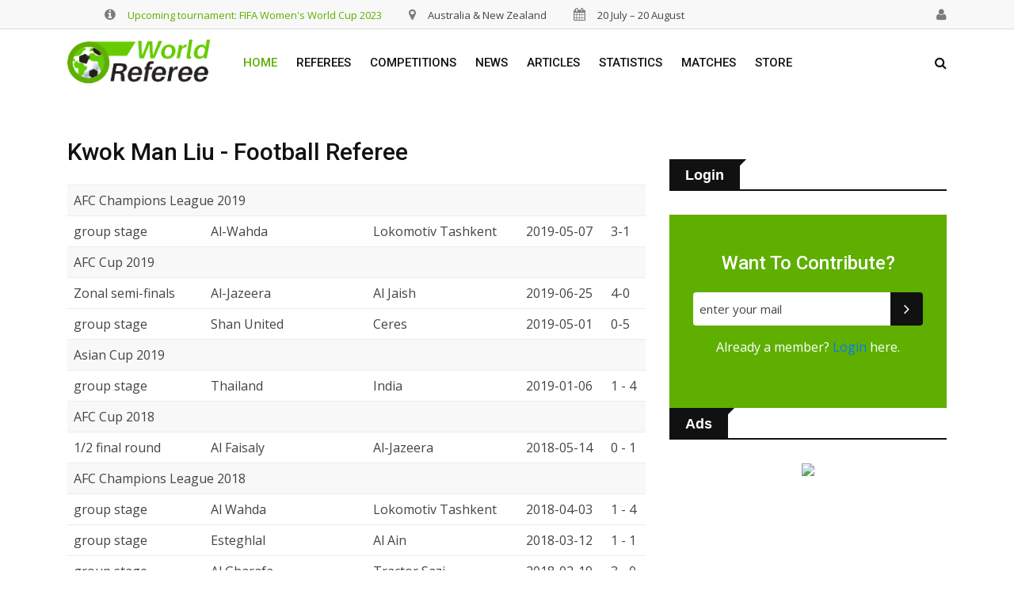

--- FILE ---
content_type: text/html; charset=UTF-8
request_url: https://worldreferee.com/referee/kwok_man_liu
body_size: 6167
content:
<!DOCTYPE html>
<html class=" js flexbox canvas canvastext webgl no-touch geolocation postmessage no-websqldatabase indexeddb hashchange history draganddrop websockets rgba hsla multiplebgs backgroundsize borderimage borderradius boxshadow textshadow opacity cssanimations csscolumns cssgradients no-cssreflections csstransforms csstransforms3d csstransitions fontface generatedcontent video audio localstorage sessionstorage webworkers applicationcache svg inlinesvg smil svgclippaths" style="" lang="">


<head>

    <!-- Global site tag (gtag.js) - Google Analytics -->
    <script async src="https://www.googletagmanager.com/gtag/js?id=UA-3149162-49"></script>
    <script>
      window.dataLayer = window.dataLayer || [];
      function gtag(){dataLayer.push(arguments);}
      gtag('js', new Date());

      gtag('config', 'UA-3149162-49');
    </script>

    <meta http-equiv="content-type" content="text/html; charset=UTF-8">
    <meta charset="utf-8">
    <meta http-equiv="x-ua-compatible" content="ie=edge">
    <title>Kwok Man Liu football referee from Hong Kong</title>
    <meta name="description" content="">
    <meta name="viewport" content="width=device-width, initial-scale=1">
    <!-- Favicon -->

    <link rel="shortcut icon" href="https://worldreferee.com/img/ico/favicon.ico" type="image/x-icon">


    <!-- Normalize CSS -->
    <link rel="stylesheet" href="https://worldreferee.com/assets/normalize.css">
    <!-- Main CSS -->
    <link rel="stylesheet" href="https://worldreferee.com/assets/main.css">
    <!-- Bootstrap CSS -->
    <link rel="stylesheet" href="https://worldreferee.com/assets/bootstrap.min.css">
    <!-- Animate CSS -->
    <link rel="stylesheet" href="https://worldreferee.com/assets/animate.min.css">
    <!-- Font-awesome CSS-->
    <link rel="stylesheet" href="https://worldreferee.com/assets/font-awesome.min.css">
    <!-- Owl Caousel CSS -->
    <link rel="stylesheet" href="https://worldreferee.com/assets/owl.carousel.min.css">
    <link rel="stylesheet" href="https://worldreferee.com/assets/owl.theme.default.min.css">
    <!-- Main Menu CSS -->
    <link rel="stylesheet" href="https://worldreferee.com/assets/meanmenu.min.css">
    <!-- Magnific CSS -->
    <link rel="stylesheet" type="text/css" href="https://worldreferee.com/assets/magnific-popup.css">
    <!-- Switch Style CSS -->
    <link rel="stylesheet" href="https://worldreferee.com/assets/hover-min.css">
    <!-- Custom CSS -->
    <link rel="stylesheet" href="https://worldreferee.com/assets/style.css">
    <!-- For IE -->
    <link rel="stylesheet" type="text/css" href="https://worldreferee.com/assets/ie-only.css">
    <!-- Modernizr Js -->
    <script src="https://worldreferee.com/assets/modernizr-2.8.3.min.js"></script>

<!-- Matomo -->
<script>
  var _paq = window._paq = window._paq || [];
  /* tracker methods like "setCustomDimension" should be called before "trackPageView" */
  _paq.push(['trackPageView']);
  _paq.push(['enableLinkTracking']);
  (function() {
    var u="//www.formel1biljetter.se/matomo/";
    _paq.push(['setTrackerUrl', u+'matomo.php']);
    _paq.push(['setSiteId', '27']);
    var d=document, g=d.createElement('script'), s=d.getElementsByTagName('script')[0];
    g.async=true; g.src=u+'matomo.js'; s.parentNode.insertBefore(g,s);
  })();
</script>
<!-- End Matomo Code -->


</head>

    <body style="margin-top: 0px;">
        <!--[if lt IE 8]>
    <p class="browserupgrade">You are using an 
        <strong>outdated</strong> browser. Please 
        <a href="http://browsehappy.com/">upgrade your browser</a> to improve your experience.
    </p>
    <![endif]-->
        <!-- Add your site or application content here -->
        <!-- Preloader Start Here -->
        
        <!-- Preloader End Here -->
        <div id="wrapper">
            <!-- Header Area Start Here -->
            <header>
                <div id="header-layout2" class="header-style6">
                    <div class="header-top-bar">
                        <div class="top-bar-top bg-accent border-bottom">
                            <div class="container">
                                <div class="row">
                                    <div class="col-lg-9 col-md-12 text-center">
                                        <ul class="news-info-list text-center--md" style="display: inline-block;">
                                            <li>
                                                <i class="fa fa-info-circle" aria-hidden="true"></i><a href="https://worldreferee.com/story/the-referees-of-the-2023-fifa-womens-world-cup">Upcoming tournament: FIFA Women's World Cup 2023</a></li>
                                            <li>
                                                <i class="fa fa-map-marker" aria-hidden="true"></i>Australia & New Zealand</li>
                                            <li>
                                                <i class="fa fa-calendar" aria-hidden="true"></i>20 July – 20 August</li>
                                            
                                        </ul>
                                    </div>
                                    <div class="col-lg-3 d-none d-lg-block" style="padding-right: 0px;">
                                        <ul class="news-info-list text-center--md" style="display: inline-block;float:right;">
                                            <li style="margin-right: 0px;">
                                                <a href="#" title="user" >
                                                    <i class="fa" aria-hidden="true" style="font-family: 'Open Sans',sans-serif;font-size: 13px;"></i>
                                                 </a>
                                            </li>
                                            <li>
                                                <a href="https://worldreferee.com/adminref?pass=12345&refid=1922" title="user">
                                                    <i class="fa fa-user" aria-hidden="true"></i>
                                               
                                                 </a>
                                            </li>
                                           
                                        </ul>
                                    </div>
                                    
                            </div>
                        </div>
                    </div>
                    <div class="main-menu-area bg-body" id="sticker">
                        <div class="container">
                            <div class="row no-gutters d-flex align-items-center">
                                <div class="col-lg-2 d-none d-lg-block">
                                    <div class="logo-area">
                                        <a href="https://worldreferee.com/" class="img-fluid">
                                            <img src="https://worldreferee.com/assets/logo-dark.png" alt="logo" class="img-fluid">
                                        </a>
                                    </div>
                                </div>
                                <div class="col-lg-8 d-none d-lg-block position-static min-height-none">
                                    <div class="ne-main-menu">
                                        <nav id="dropdown">
                                            <ul>
                                                <li class="active">
                                                    <a href="#">Home</a>
                                                </li>
                                                <li>
                                                            <a href="#">Referees</a>
                                                            <ul class="ne-dropdown-menu">
                                                               <li>
                                                                    <a href="https://worldreferee.com/referees/europe/">Europe</a>
                                                                </li>
                                                                <li>
                                                                    <a href="https://worldreferee.com/referees/africa/">Africa</a>
                                                                </li>
                                                                <li>
                                                                    <a href="https://worldreferee.com/referees/oceania/">Oceania</a>
                                                                </li>
                                                                <li>
                                                                    <a href="https://worldreferee.com/referees/americas/">Americas</a>
                                                                </li>
                                                                <li class="active">
                                                                    <a href="https://worldreferee.com/referees/asia/">Asia</a>
                                                                </li>
                                                            </ul>
                                                        </li>
                                                <li>
                                                            <a href="#">Competitions</a>
                                                            <ul class="ne-dropdown-menu">
                                                                <li>
                                                                    <a href="#">Top Competitions</a>
                                                                </li>
                                                                <li>
                                                                    <a href="#">Europe</a>
                                                                </li>
                                                                <li>
                                                                    <a href="#">Internationals</a>
                                                                </li>
                                                                <li>
                                                                    <a href="#">All Competitions</a>
                                                                </li>
                                                            </ul>
                                                        </li>
                                                        <li>
                                                            <a href="#">News</a>
                                                        </li>
                                                        <li>
                                                            <a href="#">Articles</a>
                                                        </li>
                                                        <li>
                                                            <a href="#">Statistics</a>
                                                        </li>
                                                        <li>
                                                            <a href="#">Matches</a>
                                                        </li>
                                                        <li>
                                                            <a href="#">Store</a>
                                                        </li>
                                            </ul>
                                        </nav>
                                    </div>
                                </div>
                                <div class="col-lg-2 col-md-12 text-right position-static">
                                    <div class="header-action-item on-mobile-fixed">
                                        <ul>
                                            <li>
                                                
                                                <form id="top-search-form" class="header-search-light">
                                                    
                                                    <ul class="dropdown-menu" id="autocomplete-results" style="width:100%"></ul>

                                                    <input id="autocomplete-input" type="text" class="search-input" placeholder="Search...." required="" style="display: none;" data-toggle="dropdown">
                                                    <button class="search-button">
                                                        <i class="fa fa-search" aria-hidden="true"></i>
                                                    </button>
                                                </form>
                                            </li>
                                            
                                        </ul>


                                              


                                    </div>
                                </div>
                            </div>
                        </div>
                    </div>
                </div>
            </header>
            <!-- Header Area End Here -->
            <!-- News Details Page Area Start Here -->
            <section class="bg-body section-space-less30">
                <div class="container">
                    <div class="row">
                        <div class="col-lg-8 col-md-12 mb-30">
                            <div class="news-details-layout1">

                                <h1 class="title-semibold-dark size-c30">Kwok Man Liu - Football referee</h1>
                               
                      
                                <p></p>

                             <table class="table" >
                    
                            <tbody>
                            
                        
                                <tr>
                                    <td colspan="5" class="table-secondary bg-accent">AFC Champions League 2019</td>
                                  
                                </tr><tr><td>group stage</td><td>Al-Wahda</td><td>Lokomotiv Tashkent</td><td>2019-05-07</td><td>3-1 </td></tr>
                                <tr>
                                    <td colspan="5" class="table-secondary bg-accent">AFC Cup 2019</td>
                                  
                                </tr><tr><td>Zonal semi-finals</td><td>Al-Jazeera</td><td>Al Jaish</td><td>2019-06-25</td><td>4-0 </td></tr><tr><td>group stage</td><td>Shan United</td><td>Ceres</td><td>2019-05-01</td><td>0-5 </td></tr>
                                <tr>
                                    <td colspan="5" class="table-secondary bg-accent">Asian Cup 2019</td>
                                  
                                </tr><tr><td> group stage</td><td>Thailand</td><td>India</td><td>2019-01-06</td><td>1 - 4 </td></tr>
                                <tr>
                                    <td colspan="5" class="table-secondary bg-accent">AFC Cup 2018</td>
                                  
                                </tr><tr><td>1/2 final round</td><td>Al Faisaly</td><td>Al-Jazeera</td><td>2018-05-14</td><td>0 - 1 </td></tr>
                                <tr>
                                    <td colspan="5" class="table-secondary bg-accent">AFC Champions League 2018</td>
                                  
                                </tr><tr><td>group stage</td><td>Al Wahda</td><td>Lokomotiv Tashkent</td><td>2018-04-03</td><td>1 - 4 </td></tr><tr><td>group stage</td><td>Esteghlal</td><td>Al Ain</td><td>2018-03-12</td><td>1 - 1 </td></tr><tr><td>group stage</td><td>Al Gharafa</td><td>Tractor Sazi</td><td>2018-02-19</td><td>3 - 0 </td></tr>
                                <tr>
                                    <td colspan="5" class="table-secondary bg-accent">AFC Championship 2018 u23</td>
                                  
                                </tr><tr><td> group stage</td><td>Thailand OT</td><td>Japan OT</td><td>2018-01-13</td><td>0 - 1 </td></tr>
                                <tr>
                                    <td colspan="5" class="table-secondary bg-accent">Asian Cup 2019 qualifiers</td>
                                  
                                </tr><tr><td>3rd round</td><td>India</td><td>Myanmar</td><td>2017-11-14</td><td>2 - 2 </td></tr>
                                <tr>
                                    <td colspan="5" class="table-secondary bg-accent">AFC Champions League 2017</td>
                                  
                                </tr><tr><td>1/8 finals</td><td>Urawa Red Diamonds</td><td>Jeju United</td><td>2017-05-31</td><td>3 - 0 </td></tr><tr><td>group stage</td><td>Al-Taawoun</td><td>Al Ahli (UAE)</td><td>2017-04-11</td><td>1 - 3 </td></tr><tr><td>group stage</td><td>Urawa Red Diamonds</td><td>Seoul FC</td><td>2017-02-28</td><td>5 - 2 </td></tr><tr><td>qualifiers 1st round</td><td>Global FC</td><td>Tampines Rovers</td><td>2017-01-24</td><td>2 - 0 </td></tr>
                                <tr>
                                    <td colspan="5" class="table-secondary bg-accent">Kirin Challenge Cup</td>
                                  
                                </tr><tr><td>final</td><td>Japan</td><td>Oman</td><td>2016-11-11</td><td>4 - 0 </td></tr>
                                <tr>
                                    <td colspan="5" class="table-secondary bg-accent">AFC Cup 2016</td>
                                  
                                </tr><tr><td>1/4 finals</td><td>Al Jaish</td><td>Al Quwa Al Jawiya</td><td>2016-09-20</td><td>0 - 4 </td></tr><tr><td>1/8 finals</td><td>Naft Al-Wasat</td><td>Al Jaish</td><td>2016-05-25</td><td>0 - 1 </td></tr>
                                <tr>
                                    <td colspan="5" class="table-secondary bg-accent">AFC Champions League 2016</td>
                                  
                                </tr><tr><td>group stage</td><td>Al Nasr</td><td>Lokomotiv Tashkent</td><td>2016-04-20</td><td>1 - 1 </td></tr><tr><td>group stage</td><td>Nasaf</td><td>El Jaish</td><td>2016-04-05</td><td>0 - 0 </td></tr>
                                <tr>
                                    <td colspan="5" class="table-secondary bg-accent">WC 2018 qualifiers - Asia</td>
                                  
                                </tr><tr><td>3rd round</td><td>Australia</td><td>Thailand</td><td>2017-09-05</td><td>2 - 1 </td></tr><tr><td>3rd round</td><td>Qatar</td><td>Iran</td><td>2017-03-23</td><td>0 - 1 </td></tr><tr><td>3rd round</td><td>UAE</td><td>Thailand</td><td>2016-10-06</td><td>3 - 1 </td></tr><tr><td>2nd round</td><td>Korea DPR</td><td>Yemen</td><td>2015-10-13</td><td>1 - 0 </td></tr><tr><td>2nd round</td><td>Malaysia</td><td>Saudi Arabia</td><td>2015-09-08</td><td>1 - 2 </td></tr><tr><td>2nd round</td><td>Cambodia</td><td>Singapore</td><td>2015-06-11</td><td>0 - 4 </td></tr>
                                <tr>
                                    <td colspan="5" class="table-secondary bg-accent">AFC Champions League 2015</td>
                                  
                                </tr><tr><td>group stage</td><td>Bunyodkor (Kuruvchi)</td><td>Al Nassr (SA)</td><td>2015-04-22</td><td>0 - 1 </td></tr>
                                <tr>
                                    <td colspan="5" class="table-secondary bg-accent">AFC Cup 2015</td>
                                  
                                </tr><tr><td>round of 16</td><td>Al Jaish</td><td>Al-Jazeera</td><td>2015-05-27</td><td>1 - 0 </td></tr><tr><td> group stage</td><td>New Radiant</td><td>Lao Toyota</td><td>2015-03-11</td><td>2 - 1 </td></tr><tr><td> group stage</td><td>Warriors</td><td>Persipura Jayapura</td><td>2015-02-24</td><td>1 - 3 </td></tr>
                                <tr>
                                    <td colspan="5" class="table-secondary bg-accent">AFC Champions League 2014</td>
                                  
                                </tr><tr><td>group stage</td><td>Tractor Sazi</td><td>Al Ittihad Jeddah</td><td>2014-02-26</td><td>1 - 0 </td></tr>
                                <tr>
                                    <td colspan="5" class="table-secondary bg-accent">AFC Championship 2014 u22</td>
                                  
                                </tr><tr><td>group stage</td><td>Iran u22</td><td>Kuwait u22</td><td>2014-01-16</td><td>3 - 1 </td></tr><tr><td>group stage</td><td>Jordan u22</td><td>Oman u22</td><td>2014-01-13</td><td>1 - 0 </td></tr>
                                <tr>
                                    <td colspan="5" class="table-secondary bg-accent">AFC Champions League 2013</td>
                                  
                                </tr><tr><td> group stage</td><td>Vegalta Sendai</td><td>Buriram Utd</td><td>2013-02-26</td><td>1 - 1 </td></tr>
                                <tr>
                                    <td colspan="5" class="table-secondary bg-accent">AFC Championship 2012 u19</td>
                                  
                                </tr><tr><td>1/2 final</td><td>Iraq u19</td><td>Australia u19</td><td>2012-11-14</td><td>2 - 0 </td></tr><tr><td> group stage</td><td>Australia u19</td><td>Saudi Arabia u19</td><td>2012-11-08</td><td>1 - 1 </td></tr><tr><td> group stage</td><td>UAE u19</td><td>Iran u19</td><td>2012-11-05</td><td>1 - 1 </td></tr>
                                <tr>
                                    <td colspan="5" class="table-secondary bg-accent">friendly</td>
                                  
                                </tr><tr><td></td><td>Japan</td><td>New Zealand</td><td>2017-10-06</td><td>2 - 1 </td></tr><tr><td></td><td>Hong Kong</td><td>Malaysia</td><td>2012-10-16</td><td>0 - 3 </td></tr>
                                <tr>
                                    <td colspan="5" class="table-secondary bg-accent">AFC Cup 2012</td>
                                  
                                </tr><tr><td>1/2 final</td><td>Kuwait SC</td><td>Al Ettifaq</td><td>2012-10-02</td><td>4 - 1 </td></tr><tr><td>round of 16</td><td>Chonburi FC</td><td>Zawra'a Club</td><td>2012-05-22</td><td>1 - 0 </td></tr><tr><td>group stage</td><td>Al Qadsia</td><td>Al Faisaly</td><td>2012-04-03</td><td>1 - 2 </td></tr>
                                <tr>
                                    <td colspan="5" class="table-secondary bg-accent">AFC Champions League 2012</td>
                                  
                                </tr><tr><td>quarter_finals</td><td>Sepahan</td><td>Al Ahli (SA)</td><td>2012-09-19</td><td>0 - 0 </td></tr><tr><td>group stage</td><td>Adelaide United</td><td>Bunyodkor (Kuruvchi)</td><td>2012-05-02</td><td>0 - 0 </td></tr><tr><td>group stage</td><td>Nagoya Grampus</td><td>Tianjin Teda</td><td>2012-04-18</td><td>0 - 0 </td></tr><tr><td>group stage</td><td>Central Coast Mariners</td><td>Nagoya Grampus</td><td>2012-03-21</td><td>1 - 1 </td></tr>
                                <tr>
                                    <td colspan="5" class="table-secondary bg-accent">WC 2014 qualifiers - Asia</td>
                                  
                                </tr><tr><td>3rd round</td><td>Saudi Arabia</td><td>Thailand</td><td>2011-11-11</td><td>3 - 0 </td></tr><tr><td>2nd round</td><td>Philippines</td><td>Kuwait</td><td>2011-07-28</td><td>1 - 2 </td></tr><tr><td>1st round</td><td>Myanmar</td><td>Mongolia</td><td>2011-07-03</td><td>2 - 0 </td></tr>
                                <tr>
                                    <td colspan="5" class="table-secondary bg-accent">AFC Cup 2011</td>
                                  
                                </tr><tr><td>1/2 finals</td><td>Nasaf</td><td>Al Wahdat (jor)</td><td>2011-10-04</td><td>1 - 0 </td></tr><tr><td>round of 16</td><td>Al Wahdat (jor)</td><td>Shurtan</td><td>2011-05-25</td><td>2 - 1 </td></tr><tr><td>group stage</td><td>Al Suwaiq</td><td>Al Talaba</td><td>2011-04-13</td><td>1 - 2 </td></tr>
                                <tr>
                                    <td colspan="5" class="table-secondary bg-accent">Olympic qualifiers 2012 - Asia</td>
                                  
                                </tr><tr><td>preliminaries</td><td>Malaysia OT</td><td>Pakistan OT</td><td>2011-02-23</td><td>2 - 0 </td></tr>
                                <tr>
                                    <td colspan="5" class="table-secondary bg-accent">AFC Championship 2010 u19</td>
                                  
                                </tr><tr><td>group stage</td><td>Jordan u19</td><td>Japan u19</td><td>2010-10-08</td><td>0 - 3 </td></tr><tr><td>group stage</td><td>Vietnam u19</td><td>Jordan u19</td><td>2010-10-04</td><td>2 - 1 </td></tr>
                                <tr>
                                    <td colspan="5" class="table-secondary bg-accent">AFC Cup 2010</td>
                                  
                                </tr><tr><td>group stage</td><td>Selangor</td><td>Victory SC</td><td>2010-04-06</td><td>5 - 0 </td></tr><tr><td>group stage</td><td>Al Rayyan</td><td>Al Nahda</td><td>2010-03-16</td><td>3 - 2 </td></tr>
                                <tr>
                                    <td colspan="5" class="table-secondary bg-accent">AFC Championship 2010 u19 qualifiers</td>
                                  
                                </tr><tr><td></td><td>Bangladesh u19</td><td>Thailand u19</td><td>2009-11-06</td><td>0 - 3 </td></tr><tr><td></td><td>Macau u19</td><td>Korea Republic u19</td><td>2009-11-03</td><td>1 - 5 </td></tr>
                                <tr>
                                    <td colspan="5" class="table-secondary bg-accent">AFC Cup 2009</td>
                                  
                                </tr><tr><td>group stage</td><td>Binh Duong</td><td>Club Valencia</td><td>2009-03-17</td><td>3 - 0 </td></tr>                        
                        </tbody>
                        </table>



                            
                            </div>
                        </div>
                    <div class="col-lg-4 col-md-12 mb-30">

                        <div class="sidebar-box">

                                                            <div class="topic-border color-cod-gray mb-30" style="margin-top:30px;">
                                    <div class="topic-box-lg color-cod-gray">Login</div>
                                </div>

                            <div class="newsletter-area bg-primary">
                                <h2 class="title-medium-light size-xl">Want to contribute?</h2>
                                <div class="input-group stylish-input-group" id="mailaddressgroup">
                                    <input type="text" placeholder="Enter your mail" class="form-control" id="mailaddress">
                                    <span style="display: none;" id="emailtextbefore">Mailaddress:&nbsp; </span><span style="display: none;" id="emailtext"></span><span style="display: none;" id="emailtextdone">&nbsp; &#10003;</span>
                                    <span class="input-group-addon">
                                        <button type="submit" id="contributebutton">
                                            <i class="fa fa-angle-right" aria-hidden="true"></i>
                                        </button>
                                    </span>
                                </div>
                                <div class="input-group stylish-input-group" style="margin-top: 5px;display: none;" id="passwordgroup">
                                    <input type="text" placeholder="Choose a password" class="form-control" id="password">
                                    <span style="display: none;" id="passwordtextbefore">Password:&nbsp; </span><span style="display: none;" id="passwordtext"></span><span style="display: none;" id="passwordtextdone">&nbsp; &#10003;</span>
                                    <span class="input-group-addon">
                                        <button type="submit" id="contributepasswordbutton">
                                            <i class="fa fa-angle-right" aria-hidden="true"></i>
                                        </button>
                                    </span>

                                </div>

                                <div class="input-group stylish-input-group" style="margin-top: 5px;" id="passwordgroup">
                                    <span class="input-group-addon">
                                        <button type="submit" id="createuserbutton" style="border-radius: 4px;color:white;font-size: 14px;display: none;">
                                            Create user
                                        </button>
                                        <p id="usercreated" style="display: none;font-size: 14px;">User created - <a href="#">Login</a> here.</p>
                                    </span>

                                </div>

                                <div class="text-center mt-3">
                                    <p>Already a member? <a href="#">Login</a> here.</p>
                                </div>

                            </div>            
                        </div>


                        <div class="sidebar-box">

                            
                    <div class="topic-border color-cod-gray mb-30">
                        <div class="topic-box-lg color-cod-gray">Ads</div>
                    </div>

                        <div class="ne-banner-layout1 text-center">

                            <a href="https://p1travel.prf.hn/click/camref:1011lugKW/creativeref:1011l98290" rel="sponsored"><img src="https://p1travel-creative.prf.hn/source/camref:1011lugKW/creativeref:1011l98290" width="500" height="500" border="0"/></a>

                        </div>

                </div>
                <div class="sidebar-box">
                    
                        <div class="clever-core-ads"></div>
                                    
                        </div>
                        

                    </div>

                    </div>
                </div>
            </section> <!-- Footer Area Start Here -->
            <footer>

                <div class="footer-area-bottom">
                    <div class="container">
                        <div class="row">
                            <div class="col-12 text-center">
                                <a href="https://worldreferee.com/" class="footer-logo img-fluid">
                                    <img src="https://worldreferee.com/assets/logo.png" alt="logo" class="img-fluid">
                                </a>

                                <p><a style="color:#b9b9b9;text-decoration:underline;" href="https://worldreferee.com/disclaimer/">Disclaimer</a> - <a style="color:#b9b9b9;text-decoration:underline;" href="https://worldreferee.com/about/">About us</a> - <a style="color:#b9b9b9;text-decoration:underline;" href="https://worldreferee.com/links/">Links</a> - <a style="color:#b9b9b9;text-decoration:underline;" href="https://worldreferee.com/login/">Login</a></p>

                                <p>© 2023 WorldReferee.com</p>
                            </div>
                        </div>
                    </div>
                </div>
            </footer>
            <!-- Footer Area End Here -->
          
          
        </div>
        <!-- jquery-->
        <script src="https://worldreferee.com/assets/jquery-2.2.4.min.js" type="text/javascript"></script>
        <!-- Plugins js -->
        <script src="https://worldreferee.com/assets/plugins.js" type="text/javascript"></script>
        <!-- Popper js -->
        <script src="https://worldreferee.com/assets/popper.js" type="text/javascript"></script>
        <!-- Bootstrap js -->
        <script src="https://worldreferee.com/assets/bootstrap.min.js" type="text/javascript"></script>
        <!-- WOW JS -->
        <script src="https://worldreferee.com/assets/wow.min.js"></script>
        <!-- Owl Cauosel JS -->
        <script src="https://worldreferee.com/assets/owl.carousel.min.js" type="text/javascript"></script>
        <!-- Meanmenu Js -->
        <script src="https://worldreferee.com/assets/jquery.meanmenu.min.js" type="text/javascript"></script>
        <!-- Srollup js -->
        <script src="https://worldreferee.com/assets/jquery.scrollUp.min.js" type="text/javascript"></script>
        <!-- jquery.counterup js -->
        <script src="https://worldreferee.com/assets/jquery.counterup.min.js"></script>
        <script src="https://worldreferee.com/assets/waypoints.min.js"></script>

        <!-- Isotope js -->
        <script src="https://worldreferee.com/assets/isotope.pkgd.min.js" type="text/javascript"></script>
        <!-- Magnific Popup -->
        <script src="https://worldreferee.com/assets/jquery.magnific-popup.min.js"></script>
        <!-- Ticker Js -->
        <script src="https://worldreferee.com/assets/ticker.js" type="text/javascript"></script>
        <!-- Custom Js -->
        <script src="https://worldreferee.com/assets/main.js" type="text/javascript"></script><a id="scrollUp" href="#top" style="position: fixed; z-index: 2147483647; display: none;"><i class="fa fa-angle-double-up"></i></a>
    

    

                            <script data-cfasync="false" type="text/javascript" id="clever-core">
                                    /* <![CDATA[ */
                                    (function (document, window) {
                                        var a, c = document.createElement("script"), f = window.frameElement;

                                        c.id = "CleverCoreLoader70169";
                                        c.src = "https://scripts.cleverwebserver.com/47f877636d55e7c89e869c11fc26c6d0.js";

                                        c.async = !0;
                                        c.type = "text/javascript";
                                        c.setAttribute("data-target", window.name || (f && f.getAttribute("id")));
                                        c.setAttribute("data-callback", "put-your-callback-function-here");
                                        c.setAttribute("data-callback-url-click", "put-your-click-macro-here");
                                        c.setAttribute("data-callback-url-view", "put-your-view-macro-here");

                                        try {
                                            a = parent.document.getElementsByTagName("script")[0] || document.getElementsByTagName("script")[0];
                                        } catch (e) {
                                            a = !1;
                                        }

                                        a || (a = document.getElementsByTagName("head")[0] || document.getElementsByTagName("body")[0]);
                                        a.parentNode.insertBefore(c, a);
                                    })(document, window);
                                    /* ]]> */
                                </script>                            



</body>

</html>